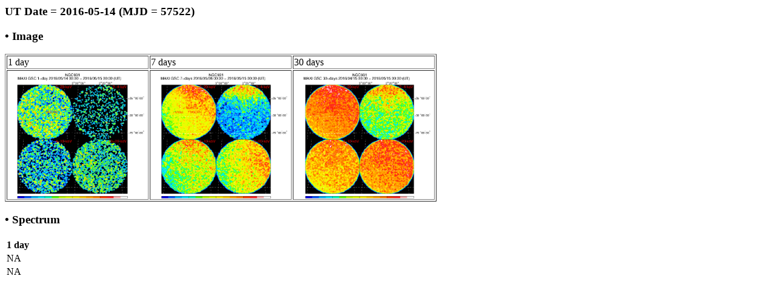

--- FILE ---
content_type: text/html; charset=UTF-8
request_url: http://maxi.riken.jp/pubdata/v7.6l/J0228+313/gimgspec_mjd57522.html
body_size: 888
content:
<!DOCTYPE HTML PUBLIC "-//IETF//DTD HTML//EN">
<meta http-equiv="Content-Type" content="text/html; charset=utf-8">
<html>
<head>
<title>MAXI GSC Monitoring of NGC 931</title>
</head>

<body>
<h3>UT Date = 2016-05-14 (MJD = 57522)</h3>
<h3> &bull; Image </h3> 
<table border=1>
  <tr>
    <td>1 day</td><td>7 days</td><td>30 days</td>
  </tr>
  <tr>
    <td><a href="gscimg_mjd57522.gif"><img src="gscimg_mjd57522.gif" width="230" height="210"></a></td>
    <td><a href="gscsum_mjd57516_57522.gif"><img src="gscsum_mjd57516_57522.gif" width="230" height="210"></a></td>
    <td><a href="gscsum_mjd57493_57522.gif"><img src="gscsum_mjd57493_57522.gif" width="230" height="210"></a></td>
  </tr>
</table>
<h3> &bull; Spectrum </h3>
    <table border=0>
      <tr>
	<th>1 day</th>
      </tr>
      <tr>
      <td>NA</td>
      </tr>
      <tr>
      <td>NA</td>
      </tr>
</body>
</html>

